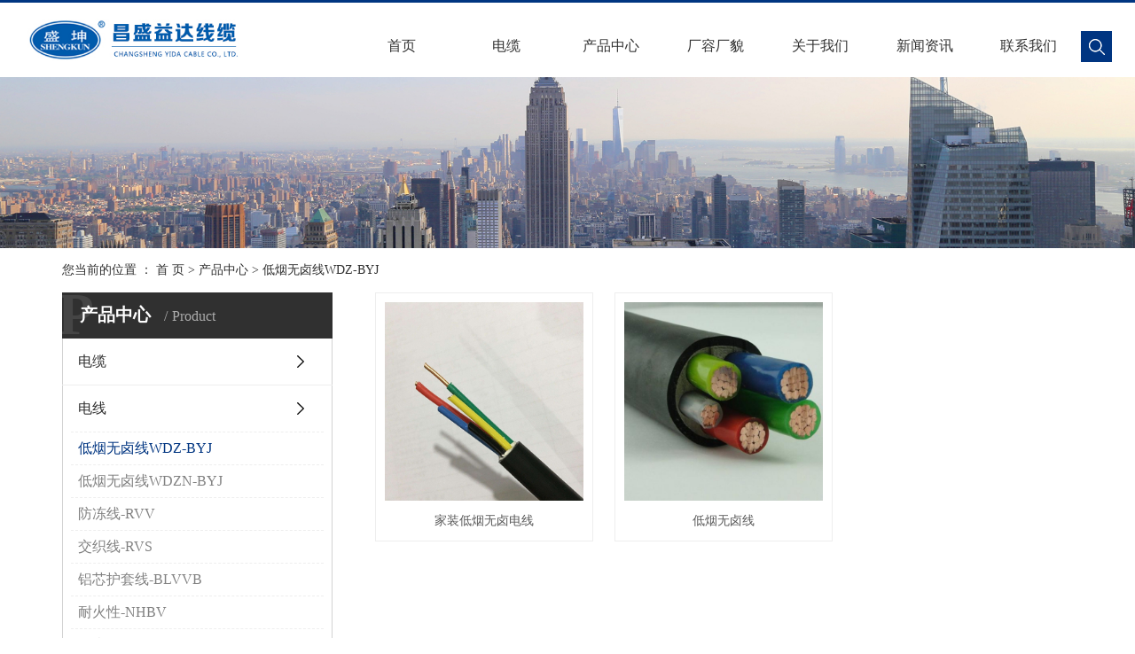

--- FILE ---
content_type: text/html;charset=utf-8
request_url: http://www.cnchsh.com/product/dywlxWDZBYJ85f/
body_size: 5600
content:
<!DOCTYPE html>
<html lang="zh-CN">

<head>
    <meta charset="utf-8">
    <meta http-equiv="X-UA-Compatible" content="IE=edge">
    <title>
        低烟无卤线WDZ-BYJ【价格 批发 公司】-河北昌盛益达线缆有限公司
    </title>
    <meta name="keywords" content="低烟无卤线,廊坊低烟无卤线,低烟无卤线厂家" />
    <meta name="description" content="低烟无卤线WDZ-BYJ河北昌盛益达线缆有限公司为你详细介绍低烟无卤线WDZ-BYJ的产品分类,包括低烟无卤线WDZ-BYJ下的所有产品的用途、型号、范围、图片、新闻及价格。同时我们还为您精选了低烟无卤线WDZ-BYJ分类的行业资讯、价格行情、展会信息、图片资料等，在全国地区获得用户好评，欲了解更多详细信息,请点击访问!" />
    <meta name="viewport" content="width=device-width, initial-scale=1, maximum-scale=1, user-scalable=no">
    <link rel="shortcut icon" type="image/x-icon" href="http://www.cnchsh.com/" />
    <link rel="stylesheet" href="http://www.cnchsh.com/template/default/assets/css/bootstrap.min.css">
    
    
    <link rel="stylesheet" href="http://www.cnchsh.com/template/default/assets/css/app.css">
    <link rel="stylesheet" href="http://www.cnchsh.com/template/default/assets/css/main.css">
    <script src="http://www.cnchsh.com/template/default/assets/js/jquery.min.js"></script>
    <script>
    var config = {
        homeUrl: 'http://www.cnchsh.com/',
                copyCode: 0,
        isVisitor: 1
    }
</script>
<script src="http://www.cnchsh.com/template/default/assets/js/app.js"></script>

<script>
//当配置为普通站的时候，手机站跳转
if(app.config.hasOwnProperty('mUrl')) {
        app.mobile();
    }
</script>
<meta name="baidu-site-verification" content="code-FT1SWj37qs" />

<script type='text/javascript'>
    (function(m, ei, q, i, a, j, s) {
        m[i] = m[i] || function() {
            (m[i].a = m[i].a || []).push(arguments)
        };
        j = ei.createElement(q),
            s = ei.getElementsByTagName(q)[0];
        j.async = true;
        j.charset = 'UTF-8';
        j.src = 'https://static.meiqia.com/dist/meiqia.js?_=t';
        s.parentNode.insertBefore(j, s);
    })(window, document, 'script', '_MEIQIA');
    _MEIQIA('entId', 221731);
</script>
</head>

<body>
        <div class="xymob-head visible-sm visible-xs">
    <div class="xymob-head-box">
        <div class="xymob-logo">
            <h1><a href="http://www.cnchsh.com/"><img src="http://www.cnchsh.com/data/upload/202006/20200629134533_586.png" /></a></h1>
        </div>
        <div class="xymob-navbtn">
            <span></span>
        </div>
        <div class="xymob-search-btn"><i class="icon-font icon-search"></i></div>
    </div>

    <div class="xymob-menu">
        <div class="xymob-menu-box">
            <ul class="xymob-nav">
                                <li>
                    <a href="/" >首页</a>
                                                                                </li>
                                <li>
                    <a href="/product/dldx81d/" >电缆</a>
                                                                                </li>
                                <li>
                    <a href="http://www.cnchsh.com/product/" >产品中心</a>
                                                                                                    <div class="xymob-menu-jt"><i class="icon-font icon-down"></i></div>
                            <ul class="xymob-sub-menu">
                                                        <li><a href="http://www.cnchsh.com/product/dldx81d/" >电缆</a></li>
                                                        <li><a href="http://www.cnchsh.com/product/jyb00/" >电线</a></li>
                                                        </ul>
                                                                                        </li>
                                <li>
                    <a href="http://www.cnchsh.com/case/" >厂容厂貌</a>
                                                                                                    <div class="xymob-menu-jt"><i class="icon-font icon-down"></i></div>
                            <ul class="xymob-sub-menu">
                                                        <li><a href="http://www.cnchsh.com/case/sh962/" >厂容厂貌展示</a></li>
                                                        </ul>
                                                                                        </li>
                                <li>
                    <a href="http://www.cnchsh.com/about_about/" >关于我们</a>
                                                                                                    <div class="xymob-menu-jt"><i class="icon-font icon-down"></i></div>
                            <ul class="xymob-sub-menu">
                                                        <li><a href="http://www.cnchsh.com/about_about/gsjj9fd.html" >公司简介</a></li>
                                                        <li><a href="http://www.cnchsh.com/about_about/qylnd24.html" >营业执照</a></li>
                                                        </ul>
                                                                                        </li>
                                <li>
                    <a href="http://www.cnchsh.com/news/" >新闻资讯</a>
                                                                                                    <div class="xymob-menu-jt"><i class="icon-font icon-down"></i></div>
                            <ul class="xymob-sub-menu">
                                                        <li><a href="http://www.cnchsh.com/news/gsdt3d6/" >公司动态</a></li>
                                                        <li><a href="http://www.cnchsh.com/news/xyzx707/" >行业资讯</a></li>
                                                        <li><a href="http://www.cnchsh.com/news/jszc7a1/" >技术支持</a></li>
                                                        </ul>
                                                                                        </li>
                                <li>
                    <a href="http://www.cnchsh.com/about_contact/" >联系我们</a>
                                                                                                    <div class="xymob-menu-jt"><i class="icon-font icon-down"></i></div>
                            <ul class="xymob-sub-menu">
                                                        <li><a href="http://www.cnchsh.com/about_contact/lxc2e.html" >联系</a></li>
                                                        </ul>
                                                                                        </li>
                
            </ul>

        </div>
    </div>

    <div class="xymob-search">
        <div class="xymob-search-close-btn"><i class="icon-font icon-close"></i></div>
        <div class="xymob-search-box">
            <form method="get" name="formsearch" id="formsearch" action="http://www.cnchsh.com/search.php">
                <input type="text" name="wd" id="keyword" placeholder="请输入关键词搜索"/>
                <button type="submit" id="s_btn"><i class="icon-font"></i></button>
            </form>
        </div>
        <div class="xymob-seaerch-wz">
            <span>全站搜索</span>
            <a href="http://www.cnchsh.com/search.php?wd="></a>
        </div>
    </div>
</div>

<header class="ph bw mp hidden-xs hidden-sm">

  <section class="ph1 mw1336 dfc">

    <div class="ph1a miw">
      <a href="http://www.cnchsh.com/">
        <img alt="" src="http://www.cnchsh.com/data/upload/202007/20200703112243_739.jpg" />
      </a>
    </div>

    <div class="ph1b dfc">

      <div class="ph1b1">
                <ul class="nav1 dfc">
        <li class="nav-li">
        <a class="nav-a" href="/" >
            首页
            </a>
                            </li>
        <li class="nav-li">
        <a class="nav-a" href="/product/dldx81d/" >
            电缆
            </a>
                            </li>
        <li class="nav-li">
        <a class="nav-a" href="http://www.cnchsh.com/product/" >
            产品中心
            </a>
                                <ul class="nav-ul">
                        <li><a href="http://www.cnchsh.com/product/dldx81d/" >
                    电缆</a></li>
                        <li><a href="http://www.cnchsh.com/product/jyb00/" >
                    电线</a></li>
                    </ul>
                            </li>
        <li class="nav-li">
        <a class="nav-a" href="http://www.cnchsh.com/case/" >
            厂容厂貌
            </a>
                                <ul class="nav-ul">
                        <li><a href="http://www.cnchsh.com/case/sh962/" >
                    厂容厂貌展示</a></li>
                    </ul>
                            </li>
        <li class="nav-li">
        <a class="nav-a" href="http://www.cnchsh.com/about_about/" >
            关于我们
            </a>
                                <ul class="nav-ul">
                        <li><a href="http://www.cnchsh.com/about_about/gsjj9fd.html" >
                    公司简介</a></li>
                        <li><a href="http://www.cnchsh.com/about_about/qylnd24.html" >
                    营业执照</a></li>
                    </ul>
                            </li>
        <li class="nav-li">
        <a class="nav-a" href="http://www.cnchsh.com/news/" >
            新闻资讯
            </a>
                                <ul class="nav-ul">
                        <li><a href="http://www.cnchsh.com/news/gsdt3d6/" >
                    公司动态</a></li>
                        <li><a href="http://www.cnchsh.com/news/xyzx707/" >
                    行业资讯</a></li>
                        <li><a href="http://www.cnchsh.com/news/jszc7a1/" >
                    技术支持</a></li>
                    </ul>
                            </li>
        <li class="nav-li">
        <a class="nav-a" href="http://www.cnchsh.com/about_contact/" >
            联系我们
            </a>
                                <ul class="nav-ul">
                        <li><a href="http://www.cnchsh.com/about_contact/lxc2e.html" >
                    联系</a></li>
                    </ul>
                            </li>
    </ul>

<script type="text/javascript">
    $(function () {
        $('.nav1 > .nav-li').hover(function () {
            var sec_count = $(this).find('.nav-ul li').length;
            var a_height = $(this).find('.nav-ul li').eq(0).height();
            var sec_height = sec_count * a_height;
            $(this).find('.nav-ul').stop().animate({
                height: sec_height
            }, 300);
        }, function () {
            $(this).find('.nav-ul').stop().animate({
                height: 0
            }, 300);
        });
    });
</script>      </div>
      <div class="ph1b2">

        <a href="javascript:void(0);" class="ph1b2a"></a>
        <form method="get" name="formsearch" class="clearfix ph1b2b" id="formsearch" action="http://www.cnchsh.com/search.php">
          <input type="text" name="wd" id="keyword" placeholder="请输入关键词" class="fl ph1b2b1" />
          <input type="submit" id="s_btn" value="搜索" class="fl ph1b2b2" />
        </form>
        <script>
          $(function () {
            $(".ph1b2a").click(function () {
              $(".ph1b2b").slideToggle();
            });
          });
        </script>

      </div>

    </div>

  </section>

</header>
        
<div class="page-banner">
        <img src="http://www.cnchsh.com/data/upload/202007/20200706111948_226.jpg" alt="http://www.cnchsh.com/data/upload/202007/20200706111948_226.jpg">
    </div>


        <div class="page-position">
        <div class="container">
            您当前的位置 ：
            
	 <a href="http://www.cnchsh.com/">首 页</a> > <a href="http://www.cnchsh.com/product/">产品中心</a> > <a href="http://www.cnchsh.com/product/dywlxWDZBYJ85f/">低烟无卤线WDZ-BYJ</a>

        </div>
    </div>

        
    <div class="page-wrap">
        <div class="container">
                        
            <div class="page-wrap-left xymob-menu-click">
                <div class="xymob-left-close-btn"><i class="icon-font icon-close"></i></div>
                <div class="xypg-left">
                                        <div class="xypg-left-box xypg-left-menu">
                        <div class="xypg-left-title">
                            <h3>
                                
产品中心 <span>Product</span>

                            </h3>
                        </div>
                        <div class="xypg-left-con">
                            
	<ul class="xypg-left-nav">
        <li data-id="1">
        <a href="http://www.cnchsh.com/product/dldx81d/">电缆</a>
        <div class="first-nav-btn"></div>
                <ul class="xypg-left-subnav">
                        <li data-id="3">
                <a href="http://www.cnchsh.com/product/jkdldl343/">架空电力电缆</a>
                            </li>
                        <li data-id="4">
                <a href="http://www.cnchsh.com/product/kzdldle25/">控制电力电缆</a>
                            </li>
                        <li data-id="5">
                <a href="http://www.cnchsh.com/product/kwzjydl806/">矿物质绝缘电缆</a>
                            </li>
                        <li data-id="6">
                <a href="http://www.cnchsh.com/product/lxjljyxjydl36e/">铝芯交联聚乙烯绝缘电缆</a>
                            </li>
                        <li data-id="7">
                <a href="http://www.cnchsh.com/product/lxjljyxjyzdldlafc/">铝芯交联聚乙烯绝缘铠装电力电缆</a>
                            </li>
                        <li data-id="8">
                <a href="http://www.cnchsh.com/product/nhdl8bc/">耐火电缆</a>
                            </li>
                        <li data-id="9">
                <a href="http://www.cnchsh.com/product/pbdl2be/">屏蔽电缆</a>
                            </li>
                        <li data-id="10">
                <a href="http://www.cnchsh.com/product/txjljyxjydl2ec/">铜芯交联聚乙烯绝缘电缆</a>
                            </li>
                        <li data-id="11">
                <a href="http://www.cnchsh.com/product/txjljyxjyjxthtdldl45/">铜芯交联聚乙烯绝缘聚烯烃护套电力电缆</a>
                            </li>
                        <li data-id="12">
                <a href="http://www.cnchsh.com/product/txjljyxjyzdldl2c5/">铜芯交联聚乙烯绝缘铠装电力电缆</a>
                            </li>
                    </ul>
            </li>
        <li data-id="2">
        <a href="http://www.cnchsh.com/product/jyb00/">电线</a>
        <div class="first-nav-btn"></div>
                <ul class="xypg-left-subnav">
                        <li data-id="13">
                <a href="http://www.cnchsh.com/product/dywlxWDZBYJ85f/">低烟无卤线WDZ-BYJ</a>
                            </li>
                        <li data-id="14">
                <a href="http://www.cnchsh.com/product/dywlxWDZNBYJ8a7/">低烟无卤线WDZN-BYJ</a>
                            </li>
                        <li data-id="15">
                <a href="http://www.cnchsh.com/product/fdxRVV585/">防冻线-RVV</a>
                            </li>
                        <li data-id="16">
                <a href="http://www.cnchsh.com/product/jzxRVSacd/">交织线-RVS</a>
                            </li>
                        <li data-id="17">
                <a href="http://www.cnchsh.com/product/lxhtxBLVVB27c/">铝芯护套线-BLVVB</a>
                            </li>
                        <li data-id="18">
                <a href="http://www.cnchsh.com/product/nhxNHBVdd4/">耐火性-NHBV</a>
                            </li>
                        <li data-id="19">
                <a href="http://www.cnchsh.com/product/nhxNHRVSb42/">耐火性-NHRVS</a>
                            </li>
                        <li data-id="20">
                <a href="http://www.cnchsh.com/product/slxBLV15d/">塑铝线-BLV</a>
                            </li>
                        <li data-id="21">
                <a href="http://www.cnchsh.com/product/stxBV701/">塑铜线-BV</a>
                            </li>
                        <li data-id="22">
                <a href="http://www.cnchsh.com/product/stxBVR781/">塑铜线-BVR</a>
                            </li>
                        <li data-id="23">
                <a href="http://www.cnchsh.com/product/txhtxBVVB7db/">铜芯护套线BVVB</a>
                            </li>
                        <li data-id="24">
                <a href="http://www.cnchsh.com/product/txhtxRVVB48c/">铜芯护套线RVVB</a>
                            </li>
                    </ul>
            </li>
    </ul>
                        </div>
                    </div>

                    
                    <div class="xypg-left-box xypg-left-contact">
                        <div class="xypg-left-title">
                            <h3>联系我们<span>Contact Us</span></h3>
                        </div>
                        <div class="xypg-left-con">
                            <div class="page-wrap-contact">
                                <h4>
                                    河北昌盛益达线缆有限公司
                                </h4>
                                <p>联系人：王正涛</p><p>电话：15075603888 <span style="color: rgb(51, 51, 51); font-family: &quot;Microsoft YaHei&quot;; font-size: 14px; background-color: rgb(255, 255, 255);">18703362222</span></p><p>地址：文安县新村工业区</p><p>QQ：415412310</p><p><br/></p>
                            </div>
                        </div>
                    </div>

                    <div class="page-message-img">
                        <a href="http://www.cnchsh.com/inquiry/"><img src="http://www.cnchsh.com/data/upload/201908/20190819160028_346.png"
                                alt=""></a>
                    </div>
                </div>
            </div>
            

                        
            <div class="page-wrap-right">
                <div class="xypg-right-content">
                    
    <div class="xypg-pro-description" style="display: none;">为你详细介绍产品中心的产品内容,包括产品中心的用途、型号、范围、图片等,在这里你可以得知所有产品中心的新闻以及最新的市场产品中心价格。</div>
                 <!-- 产品列表页 -->
<ul class="xypg-product-list clearfix">
			<li>
            <a href="http://www.cnchsh.com/product/771.html" title="家装低烟无卤电线" class="img"><img src="http://www.cnchsh.com/data/upload/202012/thumb_20201209151753_322.jpg" alt="家装低烟无卤电线" /></a>
			<h3><a href="http://www.cnchsh.com/product/771.html" title="家装低烟无卤电线">家装低烟无卤电线</a></h3>
		</li>
			<li>
            <a href="http://www.cnchsh.com/product/770.html" title="低烟无卤线" class="img"><img src="http://www.cnchsh.com/data/upload/202012/thumb_20201209151252_449.jpg" alt="低烟无卤线" /></a>
			<h3><a href="http://www.cnchsh.com/product/770.html" title="低烟无卤线">低烟无卤线</a></h3>
		</li>
	</ul>

                  
                </div>
                            </div>
            

                        
            <div class="page-mob-tool">
                <ul>
                    <li class="xymob-page-navbtn"><i class="icon-font icon-dots-horizontal"></i></li>
                    <li class="xymob-page-backtop"><i class="icon-font icon-top"></i></li>
                </ul>
            </div>
            
        </div>
    </div>
    

    <!-- 底部 -->
<footer class="pf mbw mp">

  <section class="pf1 mw1336 dfc">

    <div class="pf1a">
      <p>联系人：王正涛</p><p>电话：15075603888 18703362222</p><p>地址：文安县新村工业区</p><p>QQ：415412310</p><p>电线电缆厂家—电线电缆批发</p>
    </div>

    <div class="pf1b dfc">


      <dl>
        <div>
          <dt>
            <a href="http://www.cnchsh.com/product/">产品中心</a>
          </dt>
          <dd>
                        <a href="http://www.cnchsh.com/product/dldx81d/">
              电缆
            </a>
                        <a href="http://www.cnchsh.com/product/jyb00/">
              电线
            </a>
                      </dd>
        </div>
      </dl>
      <dl>
        <div>
          <dt>
            <a href="http://www.cnchsh.com/case/">厂容厂貌</a>
          </dt>
          <dd>
                        <a href="http://www.cnchsh.com/case/sh962/">
              厂容厂貌展示
            </a>
                      </dd>
        </div>
      </dl>
      
      <dl>
        <div>
          <dt>
            <a href="http://www.cnchsh.com/about/">关于我们</a>
          </dt>
          <dd>
                        <a href="http://www.cnchsh.com/about_about/gsjj9fd.html">
              公司简介
            </a>
                        <a href="http://www.cnchsh.com/about_about/qylnd24.html">
              营业执照
            </a>
                      </dd>
        </div>
      </dl>
      
      <dl>
        <div>
          <dt>
            <a href="http://www.cnchsh.com/news/">新闻资讯</a>
          </dt>
          <dd>
                        <a href="http://www.cnchsh.com/news/gsdt3d6/">
              公司动态
            </a>
                        <a href="http://www.cnchsh.com/news/xyzx707/">
              行业资讯
            </a>
                        <a href="http://www.cnchsh.com/news/jszc7a1/">
              技术支持
            </a>
                      </dd>
        </div>
      </dl>
      
      <dl>
        <div>
          <dt>
            <a href="http://www.cnchsh.com/about_contact/">联系我们</a>
          </dt>
          <dd>
                        <a href="http://www.cnchsh.com/about_contact/lxc2e.html">
              联系
            </a>
                      </dd>
        </div>
      </dl>







    </div>

  </section>

  <section class="pf2 mw1336">
    <p>Copyright ©
      河北昌盛益达线缆有限公司 All rights reserved 备案号：
      <a href="http://beian.miit.gov.cn/" target="_blank">冀ICP备17017630号-2</a>
       服务支持：<a href="" target='_blank'>
        昌盛益达</a>
    </p>
            <p>
            <a href='//www.cn86.cn' target='_blank'>祥云平台</a> 提供技术支持
    </p>
  </section>
<div style="width: 300px; margin: 0px auto; padding: 20px 0px; text-align: center;"> 	<a target="_blank" href="http://www.beian.gov.cn/portal/registerSystemInfo?recordcode=13102602000754" style="display:inline-block;text-decoration:none;height:20px;line-height:20px;"><img src style="float:left;"/><p style="float:left;height:20px;line-height:20px;margin: 0px 0px 0px 5px; color:#939393;"><img src="/data/upload/202308/1692676682123978.png" title="1692676682123978.png" alt="公安备案logo.png"/>冀公网安备 13102602000754号</p></a></div><p style="text-align: center;"><br/></p><p style="text-align: center;"><img src="http://www.cnchsh.com/data/upload/202009/1599292154134302.jpg" title="河北昌盛益达线缆有限公司" alt="河北昌盛益达线缆有限公司" width="600" height="421" border="0" vspace="0" style="white-space: normal; color: rgb(147, 147, 147); width: 600px; height: 421px;"/></p><p><br/></p><p><br/></p>
</footer>

<!-- 右侧客服 -->
<!-- 侧边工具栏 -->
    <script src="http://www.cnchsh.com/template/default/assets/js/main.js"></script>

    
    
</body>

</html>

--- FILE ---
content_type: text/html;charset=utf-8
request_url: http://www.cnchsh.com/source/include/visitor.php
body_size: 433
content:
<meta http-equiv='Content-Type' content='text/html;charset=utf-8' /><div style="position:absolute;font-size:11px;font-family:verdana,arial;background:#EBEBEB;padding:0.5em;"><b>MySQL Error</b><br><b>Message</b>: MySQL Query Error<br><b>SQL</b>: INSERT INTO xypt_visitor (ip,browser,viewurl,os,timeline,province,year,month,day) VALUES ('3.133.93.184','CHROME','http://www.cnchsh.com/product/dywlxWDZBYJ85f/','Mac OS X','1769185151','','2026','1','24');<br><b>Error</b>: Duplicate entry '559249' for key 'PRIMARY'<br><b>Errno.</b>: 1062<br></div>

--- FILE ---
content_type: text/css
request_url: http://www.cnchsh.com/template/default/assets/css/main.css
body_size: 13467
content:
/* 手机站字体自适应 */
@media screen and (min-width:0px) {html { font-size:7.8125‬%;}}
@media screen and (min-width:40px) {html { font-size:7.8125‬%;}}
@media screen and (min-width:80px) {html { font-size:15.625%;}}
@media screen and (min-width:120px) {html { font-size:23.4375%;}}
@media screen and (min-width:160px) {html { font-size:31.25%;}}
@media screen and (min-width:200px) {html { font-size:39.0625%;}}
@media screen and (min-width:240px) {html { font-size:46.875%;}}
@media screen and (min-width:280px) {html { font-size:54.6875%;}}
@media screen and (min-width:320px) {html { font-size:62.5%;}}
@media screen and (min-width:360px) {html { font-size:70.3125%;}}
@media screen and (min-width:400px) {html { font-size:78.125%;}}
@media screen and (min-width:440px) {html { font-size:85.9375%;}}
@media screen and (min-width:480px) {html { font-size:93.75%;}}
@media screen and (min-width:520px) {html { font-size:101.5625%;}}
@media screen and (min-width:560px) {html { font-size:109.375%;}}
@media screen and (min-width:600px) {html { font-size:117.1875‬%;}}
@media screen and (min-width:640px) {html { font-size:125%;}}
/* 640--》20 */

p {margin: 0;}
input, textarea {border: none;outline: none;background-color: transparent;}

/* 通用样式 */
.fl {float: left;}
.fr {float: right;}
.clearfix::after {content: '';display: block;height: 0;clear: both;overflow: hidden;visibility: hidden;}
.dfc {display: flex;justify-content: space-between;align-items: center;}
.ovimg {overflow: hidden;}
.ovimg img {width: 100%;min-height: 100%;}
.imgbig {overflow: hidden;}
.imgbig img {-webkit-transition: all ease .5s;-moz-transition: all ease .5s;-ms-transition: all ease .5s;-o-transition: all ease .5s;transition: all ease .5s;}
.imgbig:hover img {-webkit-transform: scale(1.2,1.2);-moz-transform: scale(1.2,1.2);-ms-transform: scale(1.2,1.2);-o-transform: scale(1.2,1.2);transform: scale(1.2,1.2);}
.ibw img {width: 100%;height: auto;}
.miw img {max-width: 100%;max-height: 100%;}
.iml img {transform: translateY(-1px);vertical-align: middle;}
.clearboth {height: 0px;line-height: 0px;overflow: hidden;clear: both;font-size: 0px;}
.bgmax {background-repeat: no-repeat;background-size: cover;background-position: center top;}
.bgmin {background-repeat: no-repeat;background-size: contain;background-position: center top;}
.fh {overflow: hidden;white-space: nowrap;text-overflow: ellipsis;}
.bw {width: 100%;}

.mbw {width: 100%;overflow: hidden;}
.mw1336 {max-width: 1336px;width: 100%;margin: 0 auto;}
.mp {padding: 0 2vw;}

/* 头部 */
.ph {border-top: 3px solid #003581;z-index: 9;}

.ph1 {height: 84px;}
.ph1a {width: 20%;}

.ph1b {padding-top: 14px;width: 70%;}

.ph1b1 {width: calc(100% - 35px);}
.ph1b2 {position: relative;z-index: 9;}
.ph1b2a {width: 35px;height: 35px;background-color: #003581;display: block;background-image: url(../images/ph1b2a.png);background-repeat: no-repeat;background-position: center center;}

.ph1b2b {position: absolute;top: 100%;right: 0;background-color: #fff;z-index: 9;border: 1px solid #003581;height: 40px;width: 200px;display: none;}
.ph1b2b1 {height: 100%;width: 70%;padding-left: 10px;}
.ph1b2b2 {height: 100%;width: 30%;}

/* 导航栏 */
.nav1 {width: 100%;}
.nav-li {position: relative;z-index: 9;flex: 1;}
.nav-li .nav-a {display: block;line-height: 70px;font-size: 16px;color: #323232;width: 100%;text-align: center;white-space: nowrap;position: relative;}
.nav-li .nav-a::before {content: "";display: block;width: 50%;max-width: 48px;height: 3px;background-color: #003581;position: absolute;left: 50%;bottom: 0;transform: translateX(-50%);display: none;}
.nav-ul {height: 0;overflow: hidden;position: absolute;left: 50%;top: 100%;background-color: #fff;z-index: 999;width: 100%;transform: translateX(-50%);}
.nav-ul li {width: 100%;}
.nav-ul li a {width: 100%;line-height: 38px;text-align: center;display: block;color: #333;}

.nav-li:hover .nav-a {}
.nav-li:hover .nav-a::before {display: block;}
.nav-ul li a:hover {}

/* 标题通用样式 */
.pa {text-align: center;}
.pa h3 {font-size: 35px;color: #323232;font-weight: bold;line-height: 1.57;}
.pa h4 {font-size: 16px;color: #787878;line-height: 1.375;font-weight: normal;}

/* 服务领域 */
.p1-box {padding: 44px 0 54px;}

.p1b {flex-wrap: wrap;margin-top: 25px;border: 1px solid #e6e6e6;}
.p1b li {width: 25%;border-right: 1px solid #e6e6e6;padding: 40px 0 20px;text-align: center;}
.p1b li:nth-child(4n) {border-right: none;}
.p1b li:nth-child(n+5) {border-top: 1px solid #e6e6e6;}

.p1b li div {height: 40px;position: relative;}
.p1b li div img {position: absolute;left: 50%;top: 50%;transform: translate(-50%, -50%);}
.p1b li h3 {font-size: 20px;color: #5a5a5a;font-weight: bold;text-align: center;line-height: 3;}
.p1b li a {font-size: 14px;color: #5a5a5a;line-height: 1.7;}

/* 数据列表 */
.p2 {background-image: url(../images/p2.jpg);}

.p2-box {padding: 47px 30px 54px;}

.p2a {flex-wrap: wrap;}
.p2a li {max-width: 185px;width: 23%;border: 1px solid #fff;text-align: center;padding: 16px 0;}
.p2a li h3 {font-size: 48px;color: #fff;font-weight: bold;line-height: 1.8;}
.p2a li div {width: 53px;height: 2px;background-color: #fff;margin: 0 auto;max-width: 50%;}
.p2a li h4 {font-size: 24px;color: #fff;font-weight: bold;line-height: 2.7;}

/* 产品中心 */
.p3-box {padding: 44px 0 46px;}

.p3b {flex-wrap: wrap;margin-top: 28px;}
.p3b li {max-width: 314px;width: 24%;}
.p3b li:nth-child(n+5) {margin-top: 25px;}
.p3b li a {display: block;width: 100%;}
.p3b li a div {border: 1px solid #e6e6e6;padding: 3px 3px 4px;}
.p3b li a div p {display: block;border: 1px solid #e6e6e6;}
.p3b li a h3 {display: block;text-align: center;border: 1px solid #e6e6e6;border-top: none;font-size: 16px;color: #787878;line-height: 3;}

.p3b li a:hover h3 {background-color: #003581;border-color: #003581;color: #fff;}

.p3c {margin-top: 50px;}
.p3c a {display: block;max-width: 250px;width: 40%;font-size: 16px;color: #fff;line-height: 3.625;border-radius: 4px;background-color: #003581;margin: 0 auto;text-align: center;}

/* 关于我们 */
.p4 {background-image: url(../images/p4.jpg);}

.p4-box {padding: 65px 0 40px;}

.p4a h3 {color: #fff;}
.p4a h4 {color: #fff;}

.p4b {max-width: 1242px;margin: 50px auto 0;width: 100%;background-color: #003581;padding: 40px 75px 155px;}
.p4b p {font-size: 14px;color: #fff;line-height: 2.6;text-align: center;}

.p4c {max-width: 1131px;width: 100%;margin: -110px auto 0;min-height: 181px;}
.p4c li {max-width: 181px;width: 23%;}
.p4c li a {display: block;position: relative;}
.p4c li a h3 {position: absolute;left: 50%;top: 50%;transform: translate(-50%, -50%);font-size: 18px;color: #fff;font-weight: bold;white-space: nowrap;}

/* 经典案例 */
.p5 {background-color: #f0f0f0;}

.p5-box {padding: 34px 0 30px;}

.p5b {margin-top: 36px;}
.p5b-box {padding: 0 3px;}
.p5b-box a {display: block;background-color: #fff;}

.p5b1 {text-align: center;}
.p5b1 img {display: inline;}

.p5b2 {padding: 36px 38px 30px;}
.p5b2 h3 {font-size: 18px;color: #474747;font-weight: bold;line-height: 2.1;text-align: center;}
.p5b2 p {font-size: 14px;color: #787878;line-height: 1.7;text-align: center;}
.p5b2 div {display: block;width: 80%;max-width: 102px;border-radius: 14px;border: 1px solid #e6e6e6;font-size: 14px;color: #787878;line-height: 1.8;text-align: center;margin: 10px auto 0;}

.p5b .slick-dots {margin-top: 28px;display: flex;justify-content: center;align-items: center;}
.p5b .slick-dots li {width: 11px;height: 11px;background-color: #0c3f87;border-radius: 50%;overflow: hidden;text-indent: 999px;margin: 0 6px;}
.p5b .slick-dots li button {display: none;}

/* 新闻资讯 */
.p6-box {padding: 30px 0 40px;}

.p6b {margin-top: 30px;align-items: flex-start;}

.p6b1 {width: 47%;}
.p6b1 a {display: block;}
.p6b1a {text-align: center;}
.p6b1b div {padding: 22px 0 16px;}
.p6b1b div h3 {font-size: 16px;color: #323232;font-weight: bold;}
.p6b1b div h4 {font-size: 14px;color: #777;font-weight: normal;}
.p6b1b p {font-size: 14px;color: #747474;line-height: 1.7;}

.p6b2 {width: 50%;}
.p6b2 li+li {margin-top: 28px;padding-top: 20px;border-top: 1px solid #e6e6e6;}
.p6b2 li a {align-items: flex-start;}

.p6b2a {width: 18%;background-color: #003581;text-align: center;padding: 14px 0;}
.p6b2a h3 {font-size: 30px;color: #fff;font-weight: normal;line-height: 1.6;}
.p6b2a h4 {font-size: 18px;color: #fff;font-weight: normal;line-height: 2.2;}

.p6b2b {width: 78%;}
.p6b2b h3 {font-size: 16px;color: #003581;font-weight: bold;line-height: 1.5;}
.p6b2b p {font-size: 14px;color: #737373;line-height: 1.8;margin-top: 10px;}
.p6b2b h4 {font-weight: normal;font-size: 14px;color: #bcbcbc;line-height: 2.3;}

/* 友情链接 */
.p7-box {font-size: 12px;color: #000;line-height: 2;padding: 10px 0;}
.p7-box a {color: #000;margin: 0 5px;}

/* 底部 */
.pf {background-color: #303030;}

.pf1 {padding: 62px 0 38px;align-items: flex-start;}

.pf1a {width: 42%;}
.pf1a p {font-size: 16px;color: #fff;line-height: 2;}
.pf1a p strong {font-size: 24px;line-height: 2.5;}

.pf1b {width: 58%;align-items: flex-start;padding-left: 1px;min-height: 162px;position: relative;}
.pf1b::before {content: "";display: block;width: 1px;height: 162px;position: absolute;left: 0;top: 0;background-color: rgba(255, 255, 255, .27);}
.pf1b dl {flex: 1;text-align: end;}
.pf1b dl div {display: inline-block;}
.pf1b dl div dt {font-size: 16px;font-weight: bold;line-height: 2.25;text-align: start;}
.pf1b dl div dt a {color: #fff;}
.pf1b dl div dd {margin-top: 10px;}
.pf1b dl div dd a {display: block;text-align: start;font-size: 14px;color: rgba(255, 255, 255, .37);line-height: 2.8;}

.pf2 {max-width: 1410px;border-top: 1px solid rgba(255, 255, 255, .12);text-align: center;padding: 21px 0;}
.pf2 p {font-size: 12px;color: #8b8b8b;line-height: 2;}
.pf2 p a {color: #8b8b8b;}

@media (max-width: 1440px) {
  /* 数据列表 */
  .p2-box {padding: 47px 0 54px;}

}

@media (max-width: 1200px) {
  /* 新闻资讯 */
  .p6b {flex-wrap: wrap;}
  .p6b1, .p6b2 {width: 100%;}
  .p6b2 {margin-top: 20px;}

}

@media (max-width: 1024px) {
  /* 关于我们 */
  .p4b {padding: 40px 40px 140px;}

}

@media (max-width: 780px) {
  /* 底部 */
  .pf1 {flex-wrap: wrap;}
  .pf1a, .pf1b {width: 100%;}
  .pf1b {margin-top: 20px;padding-left: 0;}
  .pf1b::before {display: none;}
  .pf1b dl {text-align: center;}
}

@media (max-width: 640px) {
  /* 标题通用样式 */
  .pa h3 {font-size: 1.75rem;}
  .pa h4 {font-size: .8rem;}
  
  /* 服务领域 */
  .p1-box {padding: 2.2rem 0 2.7rem;}

  .p1b {margin-top: 1.25rem;border: 1px solid #e6e6e6;}
  .p1b li {padding: 2rem 0 1rem;width: 50%;}
  .p1b li:nth-child(2n) {border-right: none;}
  .p1b li:nth-child(n+3) {border-top: 1px solid #e6e6e6;}

  .p1b li div {height: 2rem;}
  .p1b li h3 {font-size: 1rem;}
  .p1b li a {font-size: .7rem;}

  /* 数据列表 */
  .p2-box {padding: 2.3rem 0 2.7rem;}

  .p2a li {width: 48%;padding: 1rem 0;max-width: 300px;}
  .p2a li:nth-child(n+3) {margin-top: 1rem;}
  .p2a li h3 {font-size: 2.4rem;}
  .p2a li h4 {font-size: 1.2rem;}

  /* 产品中心 */
  .p3-box {padding: 2.2rem 0 2.3rem;}

  .p3b {margin-top: 1.4rem;}
  .p3b li {width: 48%;}
  .p3b li:nth-child(n+5) {margin-top: 0;}
  .p3b li:nth-child(n+3) {margin-top: 1rem;}
  .p3b li a div {padding: .2rem;}
  .p3b li a h3 {font-size: .8rem;}

  .p3c {margin-top: 2.5rem;}
  .p3c a {font-size: .8rem;}

  /* 关于我们 */
  .p4-box {padding: 3.2rem 0 2rem;}

  .p4b {margin: 2.5rem auto 0;padding: 2rem 1rem 6.5rem;}
  .p4b p {font-size: .7rem;color: #fff;line-height: 2.6;text-align: center;}

  .p4c {margin: -5.5rem auto 0;min-height: 9rem;}
  .p4c li a h3 {position: absolute;left: 50%;top: 50%;transform: translate(-50%, -50%);font-size: .9rem;color: #fff;font-weight: bold;white-space: nowrap;}

  /* 经典案例 */
  .p5-box {padding: 1.7rem 0 1.5rem;}

  .p5b {margin-top: 1.8rem;}
  .p5b-box {padding: 0 3px;}

  .p5b2 {padding: 1.8rem 1.9rem 1.5rem;}
  .p5b2 h3 {font-size: .9rem;}
  .p5b2 p {font-size: .7rem;}
  .p5b2 div {font-size: .7rem;margin: .5rem auto 0;}

  .p5b .slick-dots {margin-top: 1.4rem;}
  .p5b .slick-dots li {width: .6rem;height: .6rem;margin: 0 .3rem;}

  /* 新闻资讯 */
  .p6-box {padding: 1.5rem 0 2rem;}

  .p6b {margin-top: 1.5rem;}

  .p6b1b div {padding: 1.1rem 0 .8rem;}
  .p6b1b div h3 {font-size: .8rem;}
  .p6b1b div h4 {font-size: .7rem;}
  .p6b1b p {font-size: .7rem;}

  .p6b2 {margin-top: 1rem;}
  .p6b2 li+li {margin-top: 1.4rem;padding-top: 1rem;}

  .p6b2a {padding: .7rem 0;}
  .p6b2a h3 {font-size: 1.5rem;}
  .p6b2a h4 {font-size: .9rem;}

  .p6b2b h3 {font-size: .8rem;}
  .p6b2b p {font-size: .7rem;margin-top: .5rem;}
  .p6b2b h4 {font-size: .7rem;}

  /* 友情链接 */
  .p7-box {font-size: .6rem;padding: .5rem 0;}
  .p7-box a {margin: 0 .25rem;}

  /* 底部 */
  .pf1 {padding: 3.1rem 0 1.9rem;}

  .pf1a p {font-size: .8rem;}
  .pf1a p strong {font-size: 1.2rem;}

  .pf1b {min-height: 0;margin-top: 1rem;}
  .pf1b dl div dt {font-size: .8rem;}
  .pf1b dl div dd {margin-top: .5rem;}
  .pf1b dl div dd a {font-size: .7rem;}

  .pf2 {padding: 1rem 0;}
  .pf2 p {font-size: .6rem;}

}